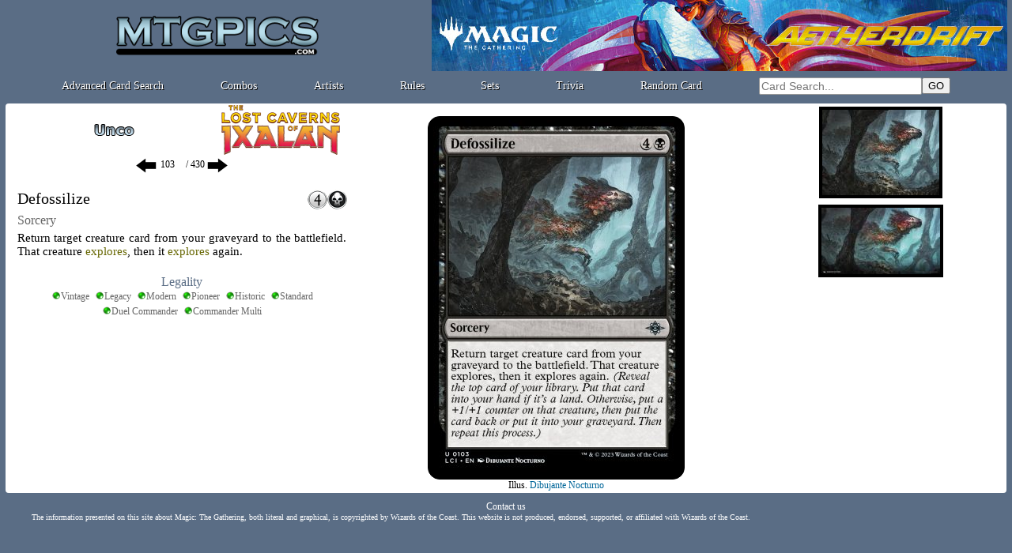

--- FILE ---
content_type: text/html; charset=ISO-8859-1
request_url: https://www.mtgpics.com/card?ref=lci103
body_size: 16070
content:

<!DOCTYPE HTML>
<html>
<head>

<!-- Global site tag (gtag.js) - Google Analytics -->
<script async src="https://www.googletagmanager.com/gtag/js?id=UA-116820003-1"></script>
<script>
  window.dataLayer = window.dataLayer || [];
  function gtag(){dataLayer.push(arguments);}
  gtag('js', new Date());

  gtag('config', 'UA-116820003-1');
</script>

<title>Defossilize - mtgpics.com</title>
<link rel="shortcut icon" type="image/png" href="https://www.mtgpics.com/favicon.png">
<meta http-equiv="content-type" content="text/html; charset=iso-8859-1">
<meta http-equiv="content-language" content="en">
<meta name="keywords" lang="fr" content="magic the gathering cards">
<meta name="description" content="All Magic the Gathering cards">
  <link href="https://www.mtgpics.com/styles.css" rel="stylesheet" type="text/css">

<script language="JavaScript">
<!--

var x
var y
var ref
var timereff=0

var cur_ref="";
gamerid="doo";

function MAJCoords(evt){
	x=evt.clientX
	y=evt.clientY
	return false;	
}

document.onkeydown = function(evt) {
    evt = evt || window.event;
    if (evt.keyCode == 27) {
        CloseIllus();
    }
}

function initElement(){
	document.getElementById("mtgpics_content").onclick = TreatClick;
}

function TreatClick(event){
	event = event || window.event;
	elem = event.target || event.srcElement;
	id = elem.id;

	if (id.substring(0,4)=="c_t_") {CardClick(id.substring(4));return false;}
	//CardClick(id.substring(4));return false;
}

function MM_preloadImages() { //v3.0
  var d=document; if(d.images){ if(!d.MM_p) d.MM_p=new Array();
    var i,j=d.MM_p.length,a=MM_preloadImages.arguments; for(i=0; i<a.length; i++)
    if (a[i].indexOf("#")!=0){ d.MM_p[j]=new Image; d.MM_p[j++].src=a[i];}}
}


function OnTheFlyContent(src,dst) {
	var xhr_object = null;

	if(window.XMLHttpRequest) // Firefox
	   xhr_object = new XMLHttpRequest();
	else if(window.ActiveXObject) // Internet Explorer
	   xhr_object = new ActiveXObject('Microsoft.XMLHTTP');


	xhr_object.open("POST", src, true);

	xhr_object.onreadystatechange = function() {
	   if(xhr_object.readyState == 4) document.getElementById(dst).innerHTML=xhr_object.responseText;
	}

	xhr_object.send(null);
}

function CloseIllus(){

	document.getElementById("illus_tooltip").style.visibility="hidden";

}



function LoadIllus(ch){
	OnTheFlyContent("load_illus?i="+ch,"illus_tooltip_content");
	document.getElementById("illus_tooltip").style.visibility="visible";

}

function CardClick(gamerid){
	document.getElementById("tooltip_content").innerHTML="<div align=center><img style=\"margin:10px;\" src=/graph/misc/loadingGIF.gif></div>";
	OnTheFlyContent("/ttcard?ref="+gamerid,"tooltip_content") ;
	affTool();
	cur_ref=gamerid.substring(0,6);
	return false;

}

function affTool(){

 	if (document.documentElement && document.documentElement.scrollTop) {
		theTop = document.documentElement.scrollTop
	}
	else if (document.body) {
		theTop = document.body.scrollTop
	}
	
	if (x>700) {
		document.getElementById("tooltip").style.left=(x-315)+"px";
		document.getElementById("close_tooltip").style.left="297px";
	}
	else {
		document.getElementById("tooltip").style.left=(x+15)+"px";
		document.getElementById("close_tooltip").style.left="17px";
	}
	document.getElementById("tooltip").style.top=(theTop+y+10)+"px";
	document.getElementById("tooltip").style.visibility="visible";
}

function delayEff(passedref){
	ref=passedref
	clearTimeout(timeraff)
	timereff=setTimeout("effTool()",200);
}

function effTool(){document.getElementById("tooltip").style.visibility="hidden";}



//-->
</script>
</head>


<body onmousemove="MAJCoords(event)" onload="initElement();" >
<a name="haut_de_page"></a>
<div id=tooltip style="visibility:hidden;width:320px;z-index:10;position: absolute;">
  <div style="width:320px;box-shadow: 0px 3px 5px 3px #333333;padding:2px;background:#ffffff;border-radius:4px;border:2px #666666 solid;">
    <div id=close_tooltip onclick="effTool();" style="cursor:pointer;" class=G10 align=center>Close this window</div>
	<div id=tooltip_content class=S11 align=left style="width:312px;padding:3px;"></div>
  </div>
</div>
<div id=illus_tooltip class=container_popup>
  <div id=illus_tooltip_content class=popup></div>
  <div class=W14 style="cursor:pointer;position:absolute;top:10px;left:10px;" onclick="CloseIllus();">Close<br>(or Esc)</div>
</div>
<div align=center>
<div style="width:100%;min-width: 750px;max-width: 1280px;" align=center id=mtgpics_content>
<table style="width:99%;" border=0 cellspacing=0 cellpadding=0><tr><td>
<table width=100% height=90 border=0 cellspacing=0 cellpadding=0 align=center>
  <tr> 
	<td align=center><a href=https://www.mtgpics.com/index><img height=50 src=https://www.mtgpics.com/graph/nav/mtgpics_logo.png alt="mtgpics.com logo"></a></td>
	<td width=730 align=right valign=bottom><a target=_blank href=https://magic.wizards.com/en/products/aetherdrift><img src=/graph/leaderboard_dft.jpg style="width:728px;height:90px;"></a></td>
  </tr>
</table>
<div style="display:flex;justify-content:space-evenly;align-items:center;height:30px;">
    <div><a class=titleM href=/search>Advanced Card Search</a></div>
    <div><a class=titleM href=/combos/>Combos</a></div>
    <div><a class=titleM href=/illustrators>Artists</a></div>
    <div><a class=titleM href=/rules>Rules</a></div>
    <div><a class=titleM href=/sets>Sets</a></div>
    <div><a class=titleM href=/trivia>Trivia</a></div>
    <div><a class=titleM href=/card>Random Card</a></div>
    <div> 
      <table cellspacing=0 cellpadding=0  border=0>
      <form method=post action=https://www.mtgpics.com/results.php?zbob=1>
        <tr>
          <td align=center><input type=text name=cardtitle_search class=search_input value="" style="width: 200px;" placeholder="Card Search..."></td>
          <td align=left><input type=submit value=GO></td>
        </tr>
        </form>
      </table>
    </div>

</div></td></tr></table>
<script>
var prev_ref="lci102";
var next_ref="lci104";
function checkKeycode(event) {
    var keyDownEvent = event || window.event,
        keycode = (keyDownEvent.which) ? keyDownEvent.which : keyDownEvent.keyCode;

    if(keycode==37 && prev_ref!=""){window.location ="card?ref="+prev_ref;}
    else if(keycode==39 && next_ref!=""){window.location ="card?ref="+next_ref;}

}

document.onkeydown = checkKeycode;
</script>
<script language="JavaScript">
function LoadGlo(refglo,lang){
	document.getElementById("glo_tooltip_content").innerHTML="<div align=center><img style=\"margin:10px;\" src=/graph/misc/loadingGIF.gif></div>";
	OnTheFlyContent("/rules/glo_entry?refglo="+refglo,"glo_tooltip_content");
	if (refglo!="") {
 	if (document.documentElement && document.documentElement.scrollTop) {
		theTop = document.documentElement.scrollTop
	}
	else if (document.body) {
		theTop = document.body.scrollTop
	}
	
	new_x=x-250;
	if(new_x<10){new_x=10;}
	if(new_x+520>window.innerWidth){new_x=window.innerWidth-520;}
	document.getElementById("glo_tooltip").style.left=new_x+"px";
	document.getElementById("glo_tooltip").style.top=(theTop+y+20)+"px";
	document.getElementById("glo_tooltip").style.visibility="visible";
	}
}

function UpdateGlo(refglo,lang){
	document.getElementById("glo_tooltip_content").innerHTML="<div align=center><img style=\"margin:10px;\" src=../graph/divers/loadingGIF.gif></div>";
	OnTheFlyContent("/fr/regles/glo_entry?lang="+lang+"&refglo="+refglo,"glo_tooltip_content");
}

function EffGlo(){document.getElementById("glo_tooltip").style.visibility="hidden";}

</script>
<div id=glo_tooltip style="visibility:hidden;z-index:10;position: absolute;">
  <div style="box-shadow: 0px 3px 5px 3px #333333;padding:2px;background:#ffffff;border-radius:4px;border:2px #666666 solid;">
  <div class=fakelink onclick="EffGlo();">close</div>
	<div id=glo_tooltip_content style="width:500px;padding:3px;"></div>
  </div>
</div>
<script type="text/javascript" language="javascript"> 

function AffCollector(){
	document.getElementById('OtherTools').style.display='none';
	document.getElementById('Collector').style.display='block';
}

function AffBig(){
	document.getElementById('Collector').style.display='none';
	document.getElementById('OtherTools').style.display='block';
}

function AffPlane(){
	document.getElementById('plane_popup').style.display='block';
}

function EffPlane(){
	document.getElementById('plane_popup').style.display='none';
}

function AffDecks(){
	document.getElementById('OtherTools').innerHTML='<a href=# onclick="AffCollector()">Back</a><br><IFRAME height=445 width=98% marginwidth=0 marginheight=0 hspace=0 vspace=0 frameborder=0 src=carte_decks.php?gamerid=lci103&view=1></IFRAME>';
	document.getElementById('Collector').style.display='none';
	document.getElementById('OtherTools').style.display='block';
}

function AffCombos(){
	document.getElementById('OtherTools').innerHTML='<a href=# onclick="AffCollector()">Back</a><br><IFRAME height=445 width=100% marginwidth=0 marginheight=0 hspace=0 vspace=0 frameborder=0 src=carte_combos.php?gamerid=lci103&view=1></IFRAME>';
	document.getElementById('Collector').style.display='none';
	document.getElementById('OtherTools').style.display='block';
}

function AffOtherSets() {
  if (document.getElementById('OtherSets').style.display == "none") {
	document.getElementById('OtherSets').style.display = "block";
	document['mvshoptap'].src="graph/divers/deck_det2.gif";
  }
  else {
	document.getElementById('OtherSets').style.display = "none";
	document['mvshoptap'].src="graph/divers/deck_det.gif";
  }
}

function AffOtherSetsFoil() {
  if (document.getElementById('OtherSetsFoil').style.display == "none") {
	document.getElementById('OtherSetsFoil').style.display = "block";
	document['mvshoptapfoil'].src="graph/divers/deck_det2.gif";
  }
  else {
	document.getElementById('OtherSetsFoil').style.display = "none";
	document['mvshoptapfoil'].src="graph/divers/deck_det.gif";
  }
}



function ShowReminder(id) {
	if (document.getElementById(id).style.display == "inline") {
		document.getElementById(id).style.display = "none";
	}
	else {document.getElementById(id).style.display = "inline";}
}


</script>
	<div style="padding:2px;border-radius:10px;">
	<div style="padding:4px;border-radius:8px;">
	
	<div style="margin:1px;background:#ffffff;padding:2px;border-radius:4px;">
	
  <table width=100% align=center border=0 cellspacing=0 cellpadding=0>
  <tr height=460>
    <td valign=top width=35% align=center>
      
<table align=center cellpadding=0 cellspacing=0 width=95% border=0>
  <tr>
    <td align=center>
      <table width=100% align=center border=0 height=56 cellspacing=0 cellpadding=0>
        <tr>
          <td  align=center><img src=graph/rarity/carte20.png border=0></td>
          <td width=170 align=center><a href=set?set=430><img src=graph/sets/logos/lci.png border=0></a></td>
        </tr>
      </table>
    </td>
  </tr>
</table>
<table align=center cellpadding=0 cellspacing=0  width=95% border=0>
  <tr>
   <form method=post action=card> <input type=hidden name=serie value=430>  
    <td align=center>
     
      <a href=card?ref=lci102><img src=graph/nav/left.png border=0 align=absmiddle></a>&nbsp;<input type=text name=num value="103" maxlength=3 style="font-family: verdana;font-size:12px; width:30px;border:none;" align=absmiddle>/ 430&nbsp;<a href=card?ref=lci104><img src=graph/nav/right.png border=0 align=absmiddle></a><br>

    </td>
    </form>
  </tr>
</table><div class=S12 style="height:14px;margin:3px;"></div>
      
<table width=95% cellspacing=0  border=0>
  <tr>
    <td>
     
      <div style="height:25px;float:right;"><img  height=25 src=/graph/manas_cc/4.png><img  height=25 src=/graph/manas_cc/B.png></div>
      
      <div class=Card20>Defossilize</div>
      <div style="clear:both;"></div>
	  <div class=CardG16 style="padding:5px 0px 5px 0px;">Sorcery</div>
      <div align=center>
	  <div id=EngShort style="display:block;" class=Card15 align=justify>Return target creature card from your graveyard to the battlefield. That creature <span style="color:#666600;cursor:pointer;" onclick="ShowReminder('engrem1');">explores</span><span id=engrem1 style="color:#666666;display:none;font-style:italic;cursor:pointer;" onclick="LoadGlo('0','eng');"> (Reveal the top card of your library. Put that card into your hand if it's a land. Otherwise, put a +1/+1 counter on this creature, then put the card back or put it into your graveyard.)</span>, then it <span style="color:#666600;cursor:pointer;" onclick="ShowReminder('engrem2');">explores</span><span id=engrem2 style="color:#666666;display:none;font-style:italic;cursor:pointer;" onclick="LoadGlo('0','eng');"> (Reveal the top card of your library. Put that card into your hand if it's a land. Otherwise, put a +1/+1 counter on this creature, then put the card back or put it into your graveyard.)</span> again.</div>
	  
	  </div>
	  <div align=right class=CardG16 style="padding-right:3px;"></div>
	  
    </td>
  </tr>
</table>
      
<div class=titleB16 style="padding-top:20px;">Legality</div>
<div>
<div class="auth G12" title="Legal in Vintage"><img style="vertical-align:-5%;" src=graph/manas_txt/lG.png >Vintage</div>
<div class="auth G12" title="Legal in Legacy"><img style="vertical-align:-5%;" src=graph/manas_txt/lG.png>Legacy</div>
<div class="auth G12" title="Legal in Modern"><img style="vertical-align:-5%;" src=graph/manas_txt/lG.png>Modern</div>
<div class="auth G12" title="Legal in Pioneer"><img style="vertical-align:-5%;" src=graph/manas_txt/lG.png>Pioneer</div>
<div class="auth G12" title="Legal in Historic"><img style="vertical-align:-5%;" src=graph/manas_txt/lG.png>Historic</div>
<div class="auth G12" title="Legal in Standard"><img style="vertical-align:-5%;" src=graph/manas_txt/lG.png>Standard</div><br>
<div class="auth G12" title="Legal in Duel Commander"><img style="vertical-align:-5%;" src=graph/manas_txt/lG.png>Duel Commander</div>
<div class="auth G12" title="Legal"><img style="vertical-align:-5%;" src=graph/manas_txt/lG.png>Commander Multi</div>
</div>
      
    </td>
    <td valign=top align=center width=40% align=right>
<table width=100% cellspacing=0 cellpadding=0 border=0>
  <tr height=460>
    <td align=center valign=top>
      <div id=Collector style="display:block;">
    	<table width=100% align=center border=0 cellspacing=0 cellpadding=0>
          <tr>
      		<td valign=top align=center>
      	      
<div style="height:14px;" class=S10></div>
<div align=center style="position:relative;perspective: 2000px;width:325px;height:460px;">
<div id=CardScan class=card_box>
<table width=325 height=460 border=0 cellspacing=0 cellpadding=0 style="border-radius:15px;background:black;;border:1px black solid;">
  <tr><td width=325  align=center valign=middle><img src=https://www.mtgpics.com/pics/big/lci/103.jpg></td></tr>
</table>
</div>

</div>
              Illus. <a href=illus?art=1143>Dibujante Nocturno</a>
            </td>          
          </tr>
        </table>           
     </div>
     <div id=OtherTools style="display:none;" align=center></div>
  </td></tr>
</table></td>
    <td valign=top width=25% align=left><div align=center><div style="display:inline-block;margin:2px;"><a onclick="LoadIllus('63114');"><img style="display:block;border:4px black solid;cursor:pointer;" src=pics/art_th/lci/103_1.jpg></a></div><div style="display:inline-block;margin:2px;"><a onclick="LoadIllus('59481');"><img style="display:block;border:4px black solid;cursor:pointer;" src=pics/art_th/lci/103.jpg></a></div></div></td>
  </tr>
</table>
	</div>
	</div>
	</div>
<div style="padding:3px;">
<div align=center class=W12>

  <a class=white href=https://www.mtgpics.com/contact_us?c_script=%2Fcard.php&c_query=ref%3Dlci103&c_title=Defossilize>Contact us<a/>
<div style="width:1200px" valign=top class=W10 align=left>
The information presented on this site about Magic: The Gathering, both literal and graphical, is copyrighted by Wizards of the Coast.
This website is not produced, endorsed, supported, or affiliated with Wizards of the Coast.
</div>
</div>
</body>
</html>